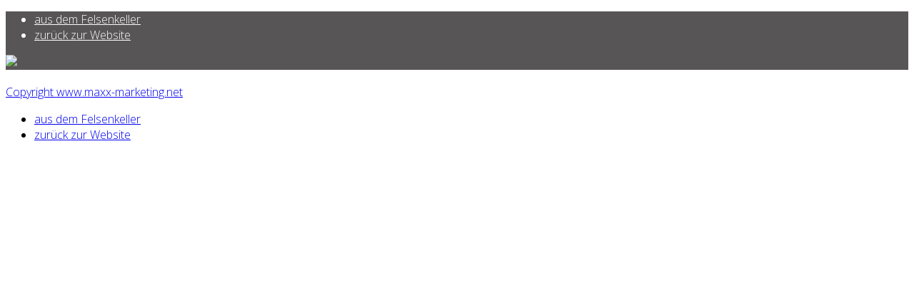

--- FILE ---
content_type: text/html; charset=utf-8
request_url: https://enzianhof-zillertal.at/index.php/component/jshopping/cart/add?category_id=1&product_id=16&Itemid=0
body_size: 2170
content:
<!DOCTYPE html>
<html xmlns="http://www.w3.org/1999/xhtml" xml:lang="de-de" lang="de-de" dir="ltr">
    <head>
        <meta http-equiv="X-UA-Compatible" content="IE=edge">
            <meta name="viewport" content="width=device-width, initial-scale=1">
                                <!-- head -->
                <base href="https://enzianhof-zillertal.at/index.php/component/jshopping/cart/add" />
	<meta http-equiv="content-type" content="text/html; charset=utf-8" />
	<meta name="keywords" content="Urlaub, Gerlosberg, Zillertal, Felsenkeller, Pisten nähe, Wandern, Mountainbike," />
	<meta name="rights" content="Josef Kerschdorfer" />
	<meta name="description" content="Urlaub, Gerlosberg, Zillertal, Felsenkeller, Pisten nähe, Wandern, Mountainbike," />
	<meta name="generator" content="Joomla! - Open Source Content Management" />
	<title> </title>
	<link href="/templates/pixel/images/favicon.ico" rel="shortcut icon" type="image/vnd.microsoft.icon" />
	<link href="/plugins/editors/jckeditor/typography/typography2.php" rel="stylesheet" type="text/css" media="null" attribs="[]" />
	<link href="https://enzianhof-zillertal.at/components/com_jshopping/css/default.css" rel="stylesheet" type="text/css" />
	<link href="//fonts.googleapis.com/css?family=Open+Sans:300,300italic,regular,italic,600,600italic,700,700italic,800,800italic&amp;subset=latin" rel="stylesheet" type="text/css" />
	<link href="/templates/pixel/css/bootstrap.min.css" rel="stylesheet" type="text/css" />
	<link href="/templates/pixel/css/font-awesome.min.css" rel="stylesheet" type="text/css" />
	<link href="/templates/pixel/css/legacy.css" rel="stylesheet" type="text/css" />
	<link href="/templates/pixel/css/template.css" rel="stylesheet" type="text/css" />
	<link href="/templates/pixel/css/presets/preset1.css" rel="stylesheet" type="text/css" class="preset" />
	<link href="/templates/pixel/css/custom.css" rel="stylesheet" type="text/css" />
	<link href="/templates/pixel/css/frontend-edit.css" rel="stylesheet" type="text/css" />
	<style type="text/css">
body{font-family:Open Sans, sans-serif; font-weight:300; }h1{font-family:Open Sans, sans-serif; font-weight:800; }h2{font-family:Open Sans, sans-serif; font-weight:600; }h3{font-family:Open Sans, sans-serif; font-weight:normal; }h4{font-family:Open Sans, sans-serif; font-weight:normal; }h5{font-family:Open Sans, sans-serif; font-weight:600; }h6{font-family:Open Sans, sans-serif; font-weight:600; }@media (min-width: 1400px) {
.container {
max-width: 1140px;
}
}#sp-top-bar{ background-color:#575555;color:#ffffff; }#sp-top-bar a{color:#ffffff;}#sp-top-bar a:hover{color:#fafafa;}
	</style>
	<script type="application/json" class="joomla-script-options new">{"csrf.token":"bc0364db99a9285e79d0b4033ea4213a","system.paths":{"root":"","base":""}}</script>
	<script src="/media/system/js/mootools-core.js?7e69b5f961f1309221c768cbcc9f8739" type="text/javascript"></script>
	<script src="/media/system/js/core.js?7e69b5f961f1309221c768cbcc9f8739" type="text/javascript"></script>
	<script src="/media/jui/js/jquery.min.js?7e69b5f961f1309221c768cbcc9f8739" type="text/javascript"></script>
	<script src="/media/jui/js/jquery-noconflict.js?7e69b5f961f1309221c768cbcc9f8739" type="text/javascript"></script>
	<script src="/media/jui/js/jquery-migrate.min.js?7e69b5f961f1309221c768cbcc9f8739" type="text/javascript"></script>
	<script src="https://enzianhof-zillertal.at/components/com_jshopping/js/jquery/jquery.media.js" type="text/javascript"></script>
	<script src="https://enzianhof-zillertal.at/components/com_jshopping/js/functions.js" type="text/javascript"></script>
	<script src="https://enzianhof-zillertal.at/components/com_jshopping/js/validateForm.js" type="text/javascript"></script>
	<script src="/templates/pixel/js/bootstrap.min.js" type="text/javascript"></script>
	<script src="/templates/pixel/js/jquery.sticky.js" type="text/javascript"></script>
	<script src="/templates/pixel/js/main.js" type="text/javascript"></script>
	<script src="/templates/pixel/js/smoothscroll.js" type="text/javascript"></script>
	<script src="/templates/pixel/js/jquery.nav.js" type="text/javascript"></script>
	<script src="/templates/pixel/js/frontend-edit.js" type="text/javascript"></script>
	<script type="text/javascript">

var sp_preloader = '0';

var sp_gotop = '0';

var sp_offanimation = 'fullscreen';

	</script>

                                </head>
                <body class="site com-jshopping view- no-layout task-add de-de ltr  layout-boxed off-canvas-menu-init">

                    <div class="body-wrapper">
                        <div class="body-innerwrapper">
                            <section id="sp-top-bar" class="d-none d-md-block"><div class="row"><div id="sp-menu" class="col-6 col-md-5 col-lg-4 d-none"><div class="sp-column ">			<div class='sp-megamenu-wrapper'>
				<a id="offcanvas-toggler" class="visible-sm visible-xs" href="#"><i class="fa fa-bars"></i></a>
				<ul class="sp-megamenu-parent hidden-sm hidden-xs"><li class="sp-menu-item current-item active"><a  href="/index.php"  >aus dem Felsenkeller</a></li><li class="sp-menu-item"><a  href="https://www.enzianhof.eu"  >zurück zur Website</a></li></ul>			</div>
		</div></div><div id="sp-logo" class="col-lg-4 "><div class="sp-column "><div class="sp-module "><div class="sp-module-content">

<div class="custom"  >
	<p><img src="/images/Logo_Enzianhof_weiss_rot_fr_Adler_Bluetooth_box.png" width="200" /></p></div>
</div></div><h1 class="logo"> <a href="/"> </a></h1></div></div><div id="sp-title" class="col-lg-4 "><div class="sp-column "></div></div></div></section><section id="sp-main-body"><div class="container"><div class="row"><div id="sp-left" class="col-lg-3 "><div class="sp-column custom-class"><div class="sp-module "><div class="sp-module-content">

<div class="custom"  >
	</div>
</div></div></div></div><div id="sp-component" class="col-lg-9 "><div class="sp-column "><div id="system-message-container">
	</div>
<span id="mxcpr"><a rel="nofollow" target="_blank" href="https://www.webdesigner-profi.de/">Copyright www.maxx-marketing.net</a></span></div></div></div></div></section><section id="sp-page-title"><div class="row"><div id="sp-title" class="col-lg-12 "><div class="sp-column "></div></div></div></section><footer id="sp-footer"><div class="container"><div class="row"><div id="sp-footer1" class="col-lg-12 "><div class="sp-column "><div class="sp-module "><div class="sp-module-content">

<div class="custom"  >
	</div>
</div></div></div></div></div></div></footer>                        </div> <!-- /.body-innerwrapper -->
                    </div> <!-- /.body-innerwrapper -->

                    <!-- Off Canvas Menu -->
                    <div class="offcanvas-menu">
                        <a href="#" class="close-offcanvas"><i class="fa fa-remove"></i></a>
                        <div class="offcanvas-inner">
                                                          <div class="sp-module "><div class="sp-module-content"><ul class="nav menu">
<li class="item-966  current active"><a href="/index.php" > aus dem Felsenkeller</a></li><li class="item-1027"><a href="https://www.enzianhof.eu" > zurück zur Website</a></li></ul>
</div></div>
                                                    </div> <!-- /.offcanvas-inner -->
                    </div> <!-- /.offcanvas-menu -->

                    
                    
                    <!-- Preloader -->
                    
                    <!-- Go to top -->
                    
                </body>
                </html>
